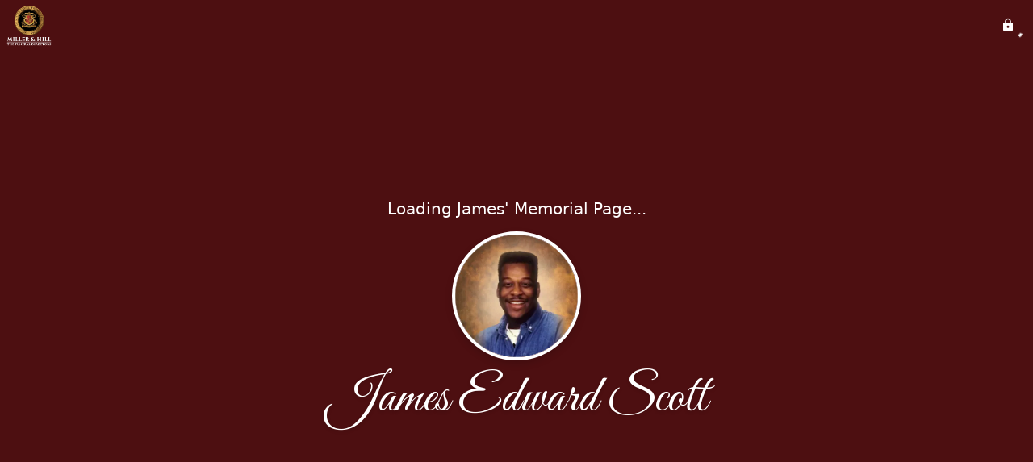

--- FILE ---
content_type: text/html; charset=utf-8
request_url: https://www.millerandhillfd.com/obituaries/james-scott-sep-2021
body_size: 3577
content:
<!DOCTYPE html>
    <html lang="en">
    <head>
        <meta charset="utf-8">
        
        <meta name="viewport" content="width=device-width, initial-scale=1.0, maximum-scale=1.0, user-scalable=0" />
        <meta name="theme-color" content="#000000">
        <meta name=”mobile-web-app-capable” content=”yes”>
        <meta http-equiv="cache-control" content="no-cache, no-store" />
        <meta http-equiv="expires" content="Tue, 01 Jan 1980 1:00:00 GMT" />
        <meta http-equiv="pragma" content="no-cache" />

        <meta property="og:image" prefix="og: http://ogp.me/ns#" id="meta-og-image" content="https://res.cloudinary.com/gather-app-prod/image/upload/a_0,c_thumb,g_face,h_2464,r_0,w_2464/b_white,c_pad,d_gather_square.png,f_auto,h_630,q_auto,r_0,w_1200/v1/prod/user_provided/case/1140523/case/1744997933853-3jR5gWTvspx" />
        <meta property="og:site_name" prefix="og: http://ogp.me/ns#" content="James Edward Scott Obituary (1970 - 2021)" />
        <meta property="og:image:width" content="1200" />
        <meta property="og:image:height" content="630" />
        <meta property="og:title" content="James Edward Scott Obituary (1970 - 2021)" />
        <meta property="og:description" content="James was born on January 30th, 1970 and passed away on 
        September 20th, 2021 at the age of 51" />
        <meta property="og:type" content="website" />
        <meta property="og:url" content="https://millerandhillfd.com/obituaries/james-scott-sep-2021" />
        
        <meta property="fb:app_id" content="148316406021251" />

        <meta id="meta-case-name" content="james-scott-sep-2021" />
        <meta id="meta-case-fname" content="James" />
        <meta id="meta-case-lname" content="Scott" />
        <meta id="meta-case-display-name" content="James Edward Scott" />
        <meta id="meta-case-theme-color" content="#4d0f11" />
        <meta id="meta-case-profile-photo" content="https://res.cloudinary.com/gather-app-prod/image/upload/a_0,c_thumb,g_face,h_2464,r_0,w_2464/c_limit,f_auto,h_304,q_auto,r_max,w_304/v1/prod/user_provided/case/1140523/case/1744997933853-3jR5gWTvspx" />
        <meta id="meta-case-font-family" content="Great+Vibes" />
        <meta name="description" content="James was born on January 30th, 1970 and passed away on 
        September 20th, 2021 at the age of 51" />
        

        <link id="meta-fh-logo" href="https://res.cloudinary.com/gather-app-prod/image/upload/c_limit,f_auto,h_184,q_auto,w_640/v1/prod/user_provided/funeral_home/493/1742408649020-vipTOFTz9Ax" />
        <link rel="manifest" id="gather-manifest" href="/static/manifest.json">
        <link id="fav-icon" rel="shortcut icon" type="image/png" href="https://res.cloudinary.com/gather-app-prod/image/upload/a_0,c_crop,h_1200,w_1200,x_0,y_0/c_limit,d_gather_square.png,f_png,h_64,q_auto,r_0,w_64/v1/prod/user_provided/funeral_home/493/1742408507086-wFVc69_7N2x" />
        <link id="fav-apple-icon" rel="apple-touch-icon" href="https://res.cloudinary.com/gather-app-prod/image/upload/a_0,c_crop,h_1200,w_1200,x_0,y_0/c_limit,d_gather_square.png,f_png,h_64,q_auto,r_0,w_64/v1/prod/user_provided/funeral_home/493/1742408507086-wFVc69_7N2x">
        <link id="fav-apple-icon-precomposed" rel="apple-touch-icon-precomposed" href="https://res.cloudinary.com/gather-app-prod/image/upload/a_0,c_crop,h_1200,w_1200,x_0,y_0/c_limit,d_gather_square.png,f_png,h_64,q_auto,r_0,w_64/v1/prod/user_provided/funeral_home/493/1742408507086-wFVc69_7N2x">

        <link rel="canonical" href="https://millerandhillfd.com/obituaries/james-scott-sep-2021" />

        <link rel="preconnect" crossorigin="anonymous" href="https://fonts.gstatic.com">
        <link rel="stylesheet" href="https://fonts.googleapis.com/icon?family=Material+Icons|Material+Icons+Outlined">
        <link rel="stylesheet" href="https://fonts.googleapis.com/css?family=Roboto:300,400,500">
        <link rel="stylesheet" href="https://fonts.googleapis.com/css2?family=Great+Vibes&display=swap">
        <link rel="stylesheet" href="https://fonts.googleapis.com/css2?family=Montserrat:ital,wght@0,100..900;1,100..900&display=swap" />
        <link rel="stylesheet" href="https://fonts.googleapis.com/css2?family=EB+Garamond:ital,wght@0,400..800;1,400..800&display=swap"/>
        <link rel="stylesheet" href="https://fonts.googleapis.com/css2?family=Tinos:ital,wght@0,400;0,700;1,400;1,700&display=swap"/>
        <link rel="stylesheet" href="https://fonts.googleapis.com/css2?family=Poppins:ital,wght@0,100;0,200;0,300;0,400;0,500;0,600;0,700;0,800;0,900;1,100;1,200;1,300;1,400;1,500;1,600;1,700;1,800;1,900&display=swap"/>
        <link rel="stylesheet" href="https://fonts.googleapis.com/css2?family=Great+Vibes&display=swap"/>


        <link rel="stylesheet" href="/static/css/styles20220620.css">
        <link rel="stylesheet" href="/static/css/calendly.css">
        <link rel="stylesheet" href="/static/css/caseLoadingPage20230131.css">
        <link rel="stylesheet" href="/static/js/index-D9zoTKqK.css">
        <script async src='https://www.google-analytics.com/analytics.js'></script>

        <title>James Edward Scott Obituary (1970 - 2021)</title>
        <script type="application/ld+json">{"@context":"https://schema.org","@graph":[{"@type":"NewsArticle","headline":"James Edward Scott Obituary","image":["https://res.cloudinary.com/gather-app-prod/image/upload/a_0,c_thumb,g_face,h_2464,r_0,w_2464/ar_1:1,c_crop,f_auto,g_faces:auto,q_auto,w_2464/c_limit,w_1200/v1/prod/user_provided/case/1140523/case/1744997933853-3jR5gWTvspx","https://res.cloudinary.com/gather-app-prod/image/upload/a_0,c_thumb,g_face,h_2464,r_0,w_2464/ar_4:3,c_crop,f_auto,g_faces:auto,q_auto,w_2464/c_limit,w_1200/v1/prod/user_provided/case/1140523/case/1744997933853-3jR5gWTvspx","https://res.cloudinary.com/gather-app-prod/image/upload/a_0,c_thumb,g_face,h_2464,r_0,w_2464/ar_16:9,c_crop,f_auto,g_faces:auto,q_auto,w_2464/c_limit,w_1200/v1/prod/user_provided/case/1140523/case/1744997933853-3jR5gWTvspx"],"wordCount":350,"articleBody":"Life's Epitome - James Scott\r\n\r\n\"In my Father's house are many mansions; if it were not so,\r\n\r\nI would have told you. I go to prepare a place for you\"\r\n\r\n- John 14:2\r\n\r\n \r\n\r\nJames Edward Scott was born to Azonette Miles on January 30, 1970, in Pineville, Louisiana. He departed this life on September 20, 2021, at Sierra Valley Rehab Center in Porterville, California.\r\n\r\nJames attended Rapides Parish Schools and Grambling State University. He loved all sports, but baseball was his favorite. He began at an early age, with his mother, Azonette by his side playing baseball. He later played baseball at Pineville High School, Grambling State University and City of Pineville Summer Baseball League. He was an awesome pitcher.\r\n\r\nJames was baptized at an early age at Good Hope Baptist Church under the leadership of Rev. E.L. Gordon and was a member of the Inspirational Choir and Sunshine Band. He loved to cook and enjoyed all types of music. Jamie loved and enjoyed playing pranks on his niece, Princella Talley and his brother, Mikey Cornelius. James was very kind-hearted and respectful to others, especially his elders. Many people who met James would say that he made them feel loved and welcomed as if they had known each other forever. He never met a stranger. His smile always brightened the room everywhere he went and will forever remain in our hearts.\r\n\r\nJames is preceded in death by his mother, Azonette Miles Turner; and his oldest brother, Jerome Bernard Scott, Jr.\r\n\r\nJames Edward Scott leaves to cherish his memories: one sister, Angela Jones Talley of Pineville, Louisiana; his uncle, Bishop Charles Larry Miles (Mable) of Carson, California; three nieces, Princella Talley of Pineville, Louisiana, Jasmine Scott Allen, and Lashonda Scott-Nance; two nephews, Juan Rodriguez and Jerome Scott, Jr.; four great nieces/nephews, Dallas, Adrianna, Randy & Gavin, all of Las Vegas, Nevada; brothers, Michael (Mikey) Cornelius of Springlake, North Carolina, and  Mitchell Lewis; god-mother, Sandra Gale Wiggins; two aunts, Dixie Miles and Johnnie Miles; a special friend, Rickey Edwards; and a host of cousins, relatives and friends, whom who he loved dearly.","author":{"@type":"Organization","name":"Miller & Hill Funeral Directors"}}]}</script>
        <script>
            try {
                const urlParams = new URLSearchParams(window.location.search);
                const at = urlParams.get('at');
                if (at) {
                    if (at === 'NONE') {
                        localStorage.removeItem('authToken');
                    } else {
                        localStorage.setItem('authToken', at);
                    }
                }
                const params = new URLSearchParams(location.search.substring(1));
                urlParams.delete('at');
                urlParams.delete('_fwd');
                const qs = urlParams.toString();
                history.replaceState(
                    { id: document.title, source: 'web'},
                    document.title,
                    location.origin + location.pathname + (qs ? '?' + qs : '') + location.hash
                );
            } catch (ex) {}

            function checckIsDeathCertificateDialogOpen() {
                var deathCertificateDialog = document.getElementById('death-certificate-dialog');
                if (deathCertificateDialog) {
                var dcClassList = deathCertificateDialog.classList.value;
                return dcClassList.search(/hidden/) === -1;
                }
                return false;
            }

            // callback required by Google maps API package
            window.initMap = function () {};

        </script>
        <!-- Global site tag (gtag.js) - Google Analytics -->
        <script async src="https://www.googletagmanager.com/gtag/js?id=G-2C0SERY7GL"></script>
        <script>
            window.dataLayer = window.dataLayer || [];
            function gtag(){dataLayer.push(arguments);}
            gtag('js', new Date());
            
            gtag('config', 'G-2C0SERY7GL');
        </script>
    </head>
    
    <body id="body">
        <noscript>
        You need to enable JavaScript to run this app.
        </noscript>
        <div id="root">
        
        <div class="CaseLoadingPage-root" style="background: #4d0f11;">
            <div class="CaseLoadingPage-topLoader">
                <div class="CaseLoadingPage-wrapper">
                    <svg class="CaseLoadingPage-lockIcon" focusable="false" viewBox="0 0 24 24"
                        aria-hidden="true" role="presentation">
                        <path d="M18 8h-1V6c0-2.76-2.24-5-5-5S7 3.24 7 6v2H6c-1.1 0-2 .9-2 2v10c0 1.1.9 2 2 
                            2h12c1.1 0 2-.9 2-2V10c0-1.1-.9-2-2-2zm-6 9c-1.1 0-2-.9-2-2s.9-2 2-2 2 .9 2 2-.9 
                            2-2 2zm3.1-9H8.9V6c0-1.71 1.39-3.1 3.1-3.1 1.71 0 3.1 1.39 3.1 3.1v2z">
                        </path>
                    </svg>
                    <div class="MuiCircularProgress-indeterminate CaseLoadingPage-fabProgress"
                        role="progressbar" style="width: 40px; height: 40px;">
                        <svg viewBox="22 22 44 44">
                            <circle class="MuiCircularProgress-circle MuiCircularProgress-circleIndeterminate"
                                cx="44" cy="44" r="20.2" fill="none" stroke-width="3.6"></circle>
                        </svg>
                    </div>
                </div>
            </div>
            <div class="CaseLoadingPage-logoOuter">
                <img src="https://res.cloudinary.com/gather-app-prod/image/upload/c_limit,f_auto,h_184,q_auto,w_640/v1/prod/user_provided/funeral_home/493/1742408649020-vipTOFTz9Ax" alt="fh-logo">
            </div>
            <div class="CaseLoadingPage-userDetails">
                <p
                    class="CaseLoadingPage-loadingMemorialPage">
                    Loading James' Memorial Page...
                </p>
                <div class="CaseLoadingPage-avatarContainer">
                    <div class="CaseLoadingPage-avatar"
                        style="color: #4d0f11; position: relative; background: none;">
                        <div class="CaseLoadingPage-avatar" style="color: #4d0f11; border: none;">
                            <img alt="JS" src="https://res.cloudinary.com/gather-app-prod/image/upload/a_0,c_thumb,g_face,h_2464,r_0,w_2464/c_limit,f_auto,h_304,q_auto,r_max,w_304/v1/prod/user_provided/case/1140523/case/1744997933853-3jR5gWTvspx">
                        </div>
                    </div>
                </div>
                <p class="CaseLoadingPage-displayName" style="font-family: 'Great Vibes', cursive, sans-serif !important;">
                    James Edward Scott
                </p>
            </div>
        </div>
    
        </div>
        <div id="print-container"></div>
    <script type="module" src="/static/js/index-DxgNWhC5.js"></script>
    </body>
    <script src="/static/js/calendly.js"></script>
    </html>